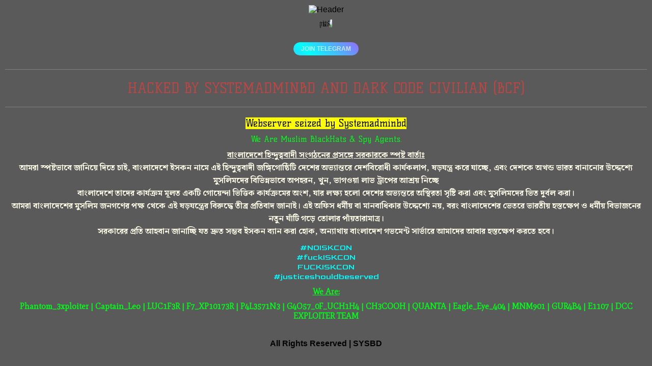

--- FILE ---
content_type: text/html; charset=UTF-8
request_url: http://maimam.edu.bd/content/events/13.html
body_size: 3305
content:
<!DOCTYPE html>
<html lang="en">
<head>
  <meta charset="UTF-8" />
  <meta name="viewport" content="width=device-width, initial-scale=1.0" />
  <title>•Hacked By SYSTEMADMINBD•</title>
  <link rel="icon" href="https://i.top4top.io/p_308605z961.jpg" type="image/png" />
  <link rel="stylesheet" href="https://systemadminbd.com/shuvo.css" />

  <!-- Fonts (unchanged) -->
  <style>
    @import url('https://fonts.googleapis.com/css2?family=Noto+Serif+Bengali:wght@100..900&display=swap');
    @import url('https://fonts.googleapis.com/css2?family=Mate&display=swap');
    @import url('https://fonts.googleapis.com/css2?family=Iceland&display=swap');
    @import url('https://fonts.googleapis.com/css2?family=Goldman&display=swap');
    @import url('https://fonts.googleapis.com/css2?family=Jaro:opsz@6..72&family=KoHo:wght@600&display=swap');
    @import url('https://fonts.googleapis.com/css2?family=Jaro:opsz@6..72&display=swap');
    @import url('https://fonts.googleapis.com/css?family=Kelly+Slab');
    @import url('https://fonts.googleapis.com/css2?family=IBM+Plex+Sans+Arabic:wght@500&family=Mate&display=swap');

    * {
      margin: 0;
      padding: 0;
      box-sizing: border-box;
    }

    body {
      font-family: Arial, sans-serif;
      display: flex;
      flex-direction: column;
      justify-content: start;
      align-items: center;
      min-height: 100vh;
      background: url('https://e1.pxfuel.com/desktop-wallpaper/125/96/desktop-wallpaper-artstation-zulfiqar-sword.jpg') center/cover fixed rgba(0, 0, 0, 0.3);
      background-blend-mode: darken;
      padding: 10px;
    }

    body::before {
      content: "";
      position: fixed;
      top: 0;
      left: 0;
      width: 100%;
      height: 100%;
      background: black;
      opacity: 0.5;
      z-index: -1;
    }

    .main-text {
      font: 1.7em 'Kelly Slab', sans-serif;
      color: white;
      text-align: center;
      animation: glowing 1s linear infinite;
      margin: 10px 0;
    }

    @keyframes glowing {
      0%, 100% { color: #ff0000; }
      25% { color: #d3bf35; }
      50% { color: #ff0a00; }
      75% { color: #00eaff; }
      100% { color: #00ff42; }
    }

    .msg, .desc, .pwned, .greetz, .greetz2, .tg, .dessc {
      text-align: center;
      margin-top: 10px;
    }

    .msg { color: cyan; font: 1em 'Goldman'; }
    .desc { color: #00ff18; font: 1em 'Kelly Slab'; }
    .dessc { color: #ffffea; font-family: "Noto Serif Bengali", serif; font-size: 1em; }
    .pwned { color: red; font: 1.2em 'Kelly Slab'; }
    .greetz, .greetz2, .tg { color: #00ff18; font-family: 'Mate'; }

    img.rotating-image {
      max-width: 90vw;
      height: auto;
      animation: rotateImage 8.5s linear infinite;
      margin: 10px 0;
    }

    @keyframes rotateImage {
      from { transform: rotateY(0deg); }
      to { transform: rotateY(360deg); }
    }

    .neon-button {
      background-color: transparent;
      color: rgba(255, 255, 255, 0.7);
      font-size: 12px;
      font-weight: bold;
      text-transform: uppercase;
      border: 2px solid transparent;
      padding: 6px 15px;
      border-radius: 15px;
      cursor: pointer;
      position: relative;
      text-decoration: none;
      text-align: center;
      overflow: hidden;
      transition: all 0.3s ease;
      margin: 15px 0;
    }

    .neon-button::before {
      content: '';
      position: absolute;
      top: 0; left: 0;
      width: 100%; height: 100%;
      border-radius: 15px;
      background: linear-gradient(45deg, #ff00ff, #00ffff, #ff00ff, #00ffff);
      background-size: 400% 400%;
      animation: neon-border 1.5s ease-in-out infinite;
      z-index: -1;
    }

    @keyframes neon-border {
      0% { background-position: 100% 0; }
      50% { background-position: 0 100%; }
      100% { background-position: 100% 0; }
    }

    .neon-button:hover { transform: scale(1.05); }
    .neon-button:active { transform: scale(0.95); }

    hr {
      width: 100%;
      border: none;
      height: 1px;
      background: grey;
      margin: 10px 0;
    }

    audio {
      display: none;
    }

    @media (max-width: 600px) {
      .main-text { font-size: 1.2em; }
      .pwned { font-size: 1em; }
      .dessc { font-size: 0.95em; padding: 0 10px; }
    }
  </style>

  <script>
    document.addEventListener('contextmenu', function (e) { e.preventDefault(); });
    document.onkeydown = function (e) {
      if (e.keyCode == 123 || (e.ctrlKey && e.shiftKey && e.keyCode == 73) || (e.ctrlKey && e.keyCode == 85)) {
        return false;
      }
    }
  </script>
</head>
<body>
  <center><img src="https://i.ibb.co.com/CmWvVDH/20240612-195558.png" alt="Header" /></center>
  <center><img src="https://i.ibb.co.com/5R6W3zQ/20241128-204601.png" width="200" height="200" class="rotating-image" alt="Rotating" /></center>

  <a href="https://t.me/systemadminbd" target="_blank">
    <center><button class="neon-button">Join Telegram</button></center>
  </a>

  <hr>
  <div class="main-text">HACKED BY SYSTEMADMINBD AND DARK CODE CIVILIAN (BCF)</div>
  <hr>
  <div class="pwned"><mark>Webserver seized by Systemadminbd</mark></div>
  <div class="desc">We Are Muslim BlackHats & Spy Agents.</div>

  <div class="dessc"><b><u>বাংলাদেশে হিন্দুত্ববাদী সংগঠনের প্রসঙ্গে সরকারকে স্পষ্ট বার্তাঃ</u><br>
    আমরা স্পষ্টভাবে জানিয়ে দিতে চাই, বাংলাদেশে ইসকন নামে এই হিন্দুত্ববাদী জঙ্গিগোষ্ঠিটি দেশের অভ্যান্তরে দেশবিরোধী কার্যকলাপ, ষড়যন্ত্র করে যাচ্ছে, এবং দেশকে অখন্ড ভারত বানানোর উদ্দেশ্যে মুসলিমদের বিভিন্নভাবে অপহরন, খুন, ভাগওয়া লাভ ট্রাপের আশ্রয় নিচ্ছে<br>
    বাংলাদেশে তাদের কার্যক্রম মূলত একটি গোয়েন্দা ভিত্তিক কার্যক্রমের অংশ, যার লক্ষ্য হলো দেশের অভ্যন্তরে অস্থিরতা সৃষ্টি করা এবং মুসলিমদের ভিত দুর্বল করা।<br>
    আমরা বাংলাদেশের মুসলিম জনগণের পক্ষ থেকে এই ষড়যন্ত্রের বিরুদ্ধে তীব্র প্রতিবাদ জানাই। এই অফিস ধর্মীয় বা মানবাধিকার উদ্দেশ্যে নয়, বরং বাংলাদেশের ভেতরে ভারতীয় হস্তক্ষেপ ও ধর্মীয় বিভাজনের নতুন ঘাঁটি গড়ে তোলার পাঁয়তারামাত্র। <br>সরকারের প্রতি আহবান জানাচ্ছি যত দ্রুত সম্ভব ইসকন ব্যান করা হোক, অন্যাথায় বাংলাদেশ গভমেন্ট সার্ভারে আমাদের আবার হস্তক্ষেপ করতে হবে।<br>
  </div>

  <div class="msg">#NOISKCON<br>#fuckISKCON <br> FUCKISKCON <br>#justiceshouldbeserved</div>

  <div class="greetz"><u>We Are:</u></div>
  <div class="greetz2"><b>Phantom_3xploiter | Captain_Leo | LUC1F3R | F7_XP10173R | P4L3571N3 | G4O57_0F_UCH1H4 | CH3COOH | QUANTA | Eagle_Eye_404 | MNM901 | GUR4B4 | E1107 | DCC EXPLOITER TEAM</b></div>

  <br><br>
  <div style="text-align: center;">All Rights Reserved | SYSBD</div>

  <audio src="https://dl.sndup.net/ymw6y/Untitled_Project_V1_V1.mp3" autoplay loop></audio>
</body>
</html>


--- FILE ---
content_type: text/css
request_url: https://systemadminbd.com/shuvo.css
body_size: -95
content:
@font-face {
    font-family: 'shuvo.ttf';
    src: url('shuvo.ttf') format('truetype');
}


--- FILE ---
content_type: text/css; charset=utf-8
request_url: https://fonts.googleapis.com/css2?family=Jaro:opsz@6..72&display=swap
body_size: -222
content:
/* vietnamese */
@font-face {
  font-family: 'Jaro';
  font-style: normal;
  font-weight: 400;
  font-display: swap;
  src: url(https://fonts.gstatic.com/s/jaro/v8/ea8WadQwV_r_bP7WEPqP-259gA.woff2) format('woff2');
  unicode-range: U+0102-0103, U+0110-0111, U+0128-0129, U+0168-0169, U+01A0-01A1, U+01AF-01B0, U+0300-0301, U+0303-0304, U+0308-0309, U+0323, U+0329, U+1EA0-1EF9, U+20AB;
}
/* latin-ext */
@font-face {
  font-family: 'Jaro';
  font-style: normal;
  font-weight: 400;
  font-display: swap;
  src: url(https://fonts.gstatic.com/s/jaro/v8/ea8WadQwV_r_bP_WEPqP-259gA.woff2) format('woff2');
  unicode-range: U+0100-02BA, U+02BD-02C5, U+02C7-02CC, U+02CE-02D7, U+02DD-02FF, U+0304, U+0308, U+0329, U+1D00-1DBF, U+1E00-1E9F, U+1EF2-1EFF, U+2020, U+20A0-20AB, U+20AD-20C0, U+2113, U+2C60-2C7F, U+A720-A7FF;
}
/* latin */
@font-face {
  font-family: 'Jaro';
  font-style: normal;
  font-weight: 400;
  font-display: swap;
  src: url(https://fonts.gstatic.com/s/jaro/v8/ea8WadQwV_r_bPHWEPqP-24.woff2) format('woff2');
  unicode-range: U+0000-00FF, U+0131, U+0152-0153, U+02BB-02BC, U+02C6, U+02DA, U+02DC, U+0304, U+0308, U+0329, U+2000-206F, U+20AC, U+2122, U+2191, U+2193, U+2212, U+2215, U+FEFF, U+FFFD;
}
